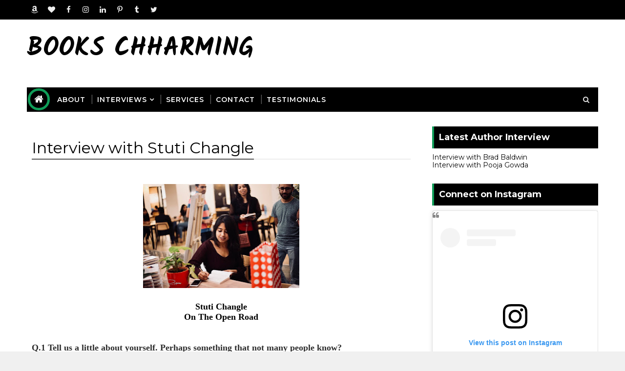

--- FILE ---
content_type: text/html; charset=utf-8
request_url: https://www.google.com/recaptcha/api2/aframe
body_size: 185
content:
<!DOCTYPE HTML><html><head><meta http-equiv="content-type" content="text/html; charset=UTF-8"></head><body><script nonce="DI8wyS0P_KnBbKQxU_UjbA">/** Anti-fraud and anti-abuse applications only. See google.com/recaptcha */ try{var clients={'sodar':'https://pagead2.googlesyndication.com/pagead/sodar?'};window.addEventListener("message",function(a){try{if(a.source===window.parent){var b=JSON.parse(a.data);var c=clients[b['id']];if(c){var d=document.createElement('img');d.src=c+b['params']+'&rc='+(localStorage.getItem("rc::a")?sessionStorage.getItem("rc::b"):"");window.document.body.appendChild(d);sessionStorage.setItem("rc::e",parseInt(sessionStorage.getItem("rc::e")||0)+1);localStorage.setItem("rc::h",'1769524327160');}}}catch(b){}});window.parent.postMessage("_grecaptcha_ready", "*");}catch(b){}</script></body></html>